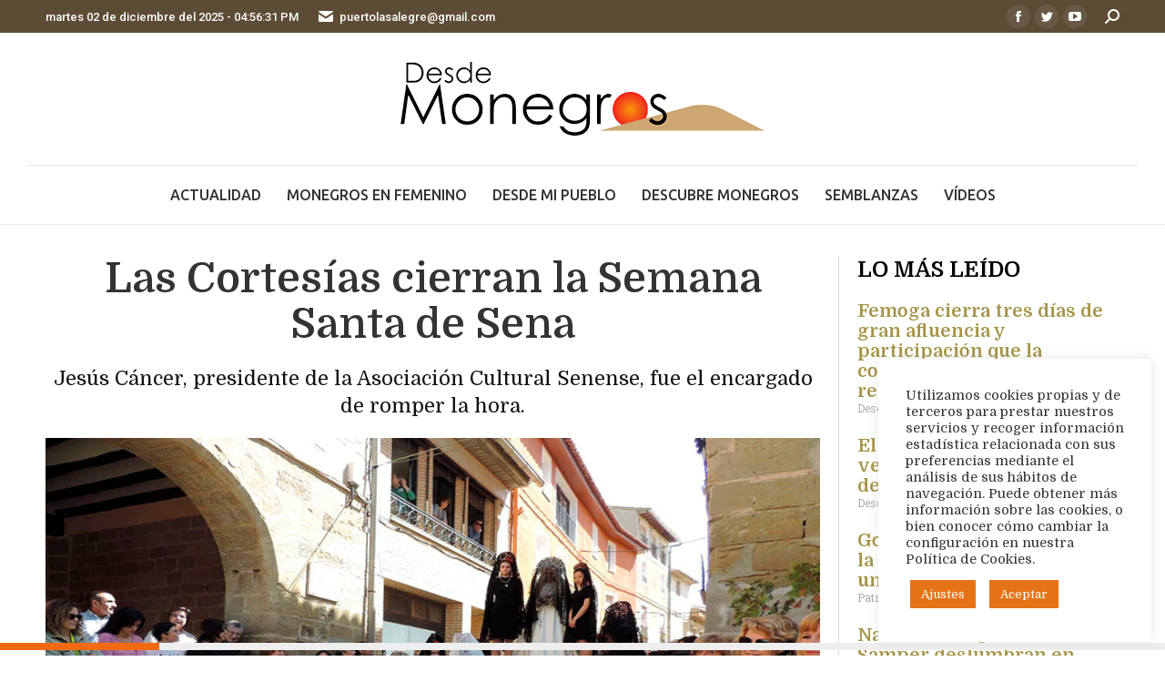

--- FILE ---
content_type: text/css
request_url: https://www.desdemonegros.com/wp-content/uploads/elementor/css/post-74.css?ver=1764153146
body_size: 2411
content:
.elementor-74 .elementor-element.elementor-element-b6d754d{margin-top:-36px;margin-bottom:0px;}.elementor-74 .elementor-element.elementor-element-c52775a > .elementor-element-populated{padding:0px 10px 0px 0px;}.elementor-74 .elementor-element.elementor-global-80{text-align:center;}.elementor-74 .elementor-element.elementor-element-53df278{text-align:center;}.elementor-74 .elementor-element.elementor-element-53df278 .elementor-heading-title{color:var( --e-global-color-the7_content_headers_color );font-family:"Domine", Sans-serif;font-size:46px;font-weight:600;text-transform:none;line-height:50px;}.elementor-74 .elementor-element.elementor-element-86e1b39 .elementor-widget-container{text-align:center;color:#111111;font-family:"Domine", Sans-serif;font-size:22px;font-weight:400;line-height:1.4em;}.elementor-74 .elementor-element.elementor-element-9c2bb23{color:#4A4A4A;font-family:"Domine", Sans-serif;font-size:1.375rem;font-weight:normal;text-transform:none;line-height:1.6em;}.elementor-74 .elementor-element.elementor-element-59f57ed{border-style:solid;border-width:0px 0px 1px 0px;border-color:var( --e-global-color-the7_content_secondary_text_color );transition:background 0.3s, border 0.3s, border-radius 0.3s, box-shadow 0.3s;margin-top:0px;margin-bottom:20px;padding:10px 0px 10px 0px;}.elementor-74 .elementor-element.elementor-element-59f57ed, .elementor-74 .elementor-element.elementor-element-59f57ed > .elementor-background-overlay{border-radius:0px 0px 0px 0px;}.elementor-74 .elementor-element.elementor-element-59f57ed > .elementor-background-overlay{transition:background 0.3s, border-radius 0.3s, opacity 0.3s;}.elementor-74 .elementor-element.elementor-element-273f077 .elementor-icon-list-icon i{color:var( --e-global-color-the7_content_links_color );font-size:14px;}.elementor-74 .elementor-element.elementor-element-273f077 .elementor-icon-list-icon svg{fill:var( --e-global-color-the7_content_links_color );--e-icon-list-icon-size:14px;}.elementor-74 .elementor-element.elementor-element-273f077 .elementor-icon-list-icon{width:14px;}body:not(.rtl) .elementor-74 .elementor-element.elementor-element-273f077 .elementor-icon-list-text{padding-left:4px;}body.rtl .elementor-74 .elementor-element.elementor-element-273f077 .elementor-icon-list-text{padding-right:4px;}.elementor-74 .elementor-element.elementor-element-bc84560{--alignment:right;--grid-side-margin:6px;--grid-column-gap:6px;--grid-row-gap:0px;--grid-bottom-margin:0px;}.elementor-74 .elementor-element.elementor-element-bc84560 .elementor-share-btn{font-size:calc(0.8px * 10);height:4.4em;}.elementor-74 .elementor-element.elementor-element-bc84560 .elementor-share-btn__icon{--e-share-buttons-icon-size:2.6em;}.elementor-74 .elementor-element.elementor-element-95dd1c0 .current-progress{background-color:var( --e-global-color-the7_accent );}.elementor-74 .elementor-element.elementor-element-95dd1c0{--horizontal-progress-border:none;--horizontal-height:8px;--horizontal-border-style:none;bottom:-2%;}body:not(.rtl) .elementor-74 .elementor-element.elementor-element-95dd1c0{left:0px;}body.rtl .elementor-74 .elementor-element.elementor-element-95dd1c0{right:0px;}.elementor-74 .elementor-element.elementor-element-a1ec597 .dt-css-grid{grid-column-gap:15px;grid-row-gap:20px;--grid-row-gap:20px;}.elementor-74 .elementor-element.elementor-element-a1ec597 .dt-isotope .wf-cell{padding-right:calc(15px/2) !important;padding-left:calc(15px/2) !important;padding-top:calc(20px/2) !important;padding-bottom:calc(20px/2) !important;}.elementor-74 .elementor-element.elementor-element-a1ec597 .dt-isotope{margin-right:calc(-1*15px/2) !important;margin-left:calc(-1*15px/2) !important;margin-top:calc(-1*20px/2) !important;margin-bottom:calc(-1*20px/2) !important;}.elementor-74 .elementor-element.elementor-element-a1ec597 .filter{--display-by:none;--display-sort:none;justify-content:center;}.elementor-74 .elementor-element.elementor-element-a1ec597 .description-under-image .post-thumbnail-wrap .post-thumbnail img,
					.elementor-74 .elementor-element.elementor-element-a1ec597 .description-on-hover article .post-thumbnail img{opacity:calc(100/100);}
					.elementor-74 .elementor-element.elementor-element-a1ec597 .description-under-image .post-thumbnail-wrap .post-thumbnail > .post-thumbnail-rollover:after,
					.elementor-74 .elementor-element.elementor-element-a1ec597 .gradient-overlap-layout-list article .post-thumbnail > .post-thumbnail-rollover:after,
					.elementor-74 .elementor-element.elementor-element-a1ec597 .description-on-hover article .post-thumbnail > .post-thumbnail-rollover:after
				 { transition: all 0.3s; }
							.elementor-74 .elementor-element.elementor-element-a1ec597 .description-under-image .post-thumbnail-wrap .post-thumbnail > .post-thumbnail-rollover:before,
							.elementor-74 .elementor-element.elementor-element-a1ec597 .gradient-overlap-layout-list article .post-thumbnail > .post-thumbnail-rollover:before,
							.elementor-74 .elementor-element.elementor-element-a1ec597 .description-on-hover article .post-thumbnail > .post-thumbnail-rollover:before { transition: opacity 0.3s;}
							.elementor-74 .elementor-element.elementor-element-a1ec597 .post-thumbnail:hover > .post-thumbnail-rollover:before,
							.elementor-74 .elementor-element.elementor-element-a1ec597 .post-thumbnail:not(:hover) > .post-thumbnail-rollover:after {transition-delay: 0.15s;}
							
					.elementor-74 .elementor-element.elementor-element-a1ec597 .description-under-image .post-thumbnail-wrap .post-thumbnail > .post-thumbnail-rollover:after,
					.elementor-74 .elementor-element.elementor-element-a1ec597 .gradient-overlap-layout-list article .post-thumbnail > .post-thumbnail-rollover:after,
					.elementor-74 .elementor-element.elementor-element-a1ec597 .description-on-hover article .post-thumbnail > .post-thumbnail-rollover:after
				{background:#F46A1200;}
				.elementor-74 .elementor-element.elementor-element-a1ec597 .description-under-image .post-thumbnail-wrap:hover .post-thumbnail img,
				.elementor-74 .elementor-element.elementor-element-a1ec597 .description-on-hover article:hover .post-thumbnail img
				{filter:brightness( 100% ) contrast( 100% ) saturate( 0% ) blur( 0px ) hue-rotate( 0deg );}.elementor-74 .elementor-element.elementor-element-a1ec597 .description-under-image .post-thumbnail-wrap:hover .post-thumbnail img,
					.elementor-74 .elementor-element.elementor-element-a1ec597 .description-on-hover article:hover .post-thumbnail img{opacity:calc(100/100);}.elementor-74 .elementor-element.elementor-element-a1ec597 .description-under-image .post-entry-content{align-self:flex-start;}.elementor-74 .elementor-element.elementor-element-a1ec597 .description-on-hover .post-entry-content .post-entry-body{align-self:flex-start;}.elementor-74 .elementor-element.elementor-element-a1ec597 .description-on-hover .post-entry-content .project-links-container{justify-content:flex-start;}.elementor-74 .elementor-element.elementor-element-a1ec597 .post-entry-content{text-align:left;}.elementor-74 .elementor-element.elementor-element-a1ec597 .classic-layout-list .post-thumbnail-wrap{text-align:left;}.elementor-74 .elementor-element.elementor-element-a1ec597 .ele-entry-title{font-family:"Domine", Sans-serif;font-size:22px;font-weight:600;text-transform:none;line-height:24px;}#page .elementor-74 .elementor-element.elementor-element-a1ec597 article:not(.class-1):not(.keep-custom-css) .ele-entry-title a:hover{color:var( --e-global-color-the7_accent );}.elementor-74 .elementor-element.elementor-element-a1ec597 .entry-meta .meta-item:not(:first-child):before{content:"•";}.elementor-74 .elementor-element.elementor-element-a1ec597 .entry-excerpt *{font-size:15px;}.elementor-74 .elementor-element.elementor-element-a1ec597 .entry-excerpt{color:#4A4A4A;}.elementor-74 .elementor-element.elementor-element-a1ec597 .filter .filter-categories{justify-content:center;}.elementor-74 .elementor-element.elementor-element-a1ec597 .filter .filter-extras{justify-content:center;}.elementor-74 .elementor-element.elementor-element-a1ec597 .paginator{justify-content:center;--filter-title-color-normal:var( --e-global-color-the7_buttons_text_color_mode );--filter-pointer-bg-color-normal:var( --e-global-color-the7_accent );}.elementor-74 .elementor-element.elementor-element-a1ec597 .paginator a, .elementor-74 .elementor-element.elementor-element-a1ec597 .paginator .button-load-more{font-family:var( --e-global-typography-primary-font-family ), Sans-serif;font-weight:var( --e-global-typography-primary-font-weight );}.elementor-74 .elementor-element.elementor-element-a1ec597 .paginator a{--filter-title-color-hover:var( --e-global-color-the7_content_headers_color );--filter-title-color-active:var( --e-global-color-the7_buttons_text_color_mode );}.elementor-74 .elementor-element.elementor-element-2a5c2ab > .elementor-element-populated{border-style:solid;border-width:0px 0px 0px 1px;border-color:#DBDBDB;transition:background 0.3s, border 0.3s, border-radius 0.3s, box-shadow 0.3s;margin:0px 0px 0px 10px;--e-column-margin-right:0px;--e-column-margin-left:10px;padding:0px 0px 0px 20px;}.elementor-74 .elementor-element.elementor-element-2a5c2ab > .elementor-element-populated, .elementor-74 .elementor-element.elementor-element-2a5c2ab > .elementor-element-populated > .elementor-background-overlay, .elementor-74 .elementor-element.elementor-element-2a5c2ab > .elementor-background-slideshow{border-radius:0px 0px 0px 0px;}.elementor-74 .elementor-element.elementor-element-2a5c2ab > .elementor-element-populated > .elementor-background-overlay{transition:background 0.3s, border-radius 0.3s, opacity 0.3s;}.elementor-74 .elementor-element.elementor-element-f13f7da{margin-top:0px;margin-bottom:30px;}.elementor-74 .elementor-element.elementor-global-141 .elementor-heading-title{color:#000000;font-family:var( --e-global-typography-the7_h3-font-family ), Sans-serif;font-size:var( --e-global-typography-the7_h3-font-size );font-weight:var( --e-global-typography-the7_h3-font-weight );text-transform:var( --e-global-typography-the7_h3-text-transform );line-height:var( --e-global-typography-the7_h3-line-height );}.elementor-74 .elementor-element.elementor-global-135 .elementor-post__meta-data span + span:before{content:"/";}.elementor-74 .elementor-element.elementor-global-135{--grid-column-gap:35px;--grid-row-gap:10px;}.elementor-74 .elementor-element.elementor-global-135 .elementor-post__title, .elementor-74 .elementor-element.elementor-global-135 .elementor-post__title a{color:#A59346;font-family:"Domine", Sans-serif;font-size:20px;font-weight:600;text-transform:none;line-height:22px;}.elementor-74 .elementor-element.elementor-element-b33f4f4{margin-top:0px;margin-bottom:30px;}.elementor-74 .elementor-element.elementor-global-144 .elementor-heading-title{color:#000000;font-family:var( --e-global-typography-the7_h3-font-family ), Sans-serif;font-size:var( --e-global-typography-the7_h3-font-size );font-weight:var( --e-global-typography-the7_h3-font-weight );text-transform:var( --e-global-typography-the7_h3-text-transform );line-height:var( --e-global-typography-the7_h3-line-height );}.elementor-74 .elementor-element.elementor-global-147{color:#4A4A4A;font-family:"Domine", Sans-serif;font-size:15px;font-weight:400;line-height:22px;}@media(max-width:1024px){.elementor-74 .elementor-element.elementor-element-53df278 .elementor-heading-title{font-size:34px;} .elementor-74 .elementor-element.elementor-element-bc84560{--grid-side-margin:6px;--grid-column-gap:6px;--grid-row-gap:0px;--grid-bottom-margin:0px;}.elementor-74 .elementor-element.elementor-element-a1ec597 .filter{--display-by:none;--display-sort:none;}.elementor-74 .elementor-element.elementor-global-141 .elementor-heading-title{font-size:var( --e-global-typography-the7_h3-font-size );line-height:var( --e-global-typography-the7_h3-line-height );}.elementor-74 .elementor-element.elementor-global-144 .elementor-heading-title{font-size:var( --e-global-typography-the7_h3-font-size );line-height:var( --e-global-typography-the7_h3-line-height );}}@media(min-width:768px){.elementor-74 .elementor-element.elementor-element-c52775a{width:73%;}.elementor-74 .elementor-element.elementor-element-2a5c2ab{width:27%;}}@media(max-width:767px){.elementor-74 .elementor-element.elementor-element-c52775a > .elementor-element-populated{padding:0px 0px 0px 0px;}.elementor-74 .elementor-element.elementor-element-53df278 .elementor-heading-title{font-size:26px;line-height:1.4em;}.elementor-74 .elementor-element.elementor-element-86e1b39 .elementor-widget-container{font-size:18px;}.elementor-74 .elementor-element.elementor-element-9c2bb23{font-size:1.1rem;}.elementor-74 .elementor-element.elementor-element-bc84560{--alignment:center;} .elementor-74 .elementor-element.elementor-element-bc84560{--grid-side-margin:6px;--grid-column-gap:6px;--grid-row-gap:0px;--grid-bottom-margin:0px;}.elementor-74 .elementor-element.elementor-element-bc84560 > .elementor-widget-container{margin:8px 0px 0px 0px;}.elementor-74 .elementor-element.elementor-element-a1ec597 .filter{--display-by:none;--display-sort:none;}.elementor-74 .elementor-element.elementor-element-2a5c2ab > .elementor-element-populated{border-width:0px 0px 0px 0px;margin:0px 0px 0px 0px;--e-column-margin-right:0px;--e-column-margin-left:0px;padding:0px 0px 0px 0px;}.elementor-74 .elementor-element.elementor-global-141 .elementor-heading-title{font-size:var( --e-global-typography-the7_h3-font-size );line-height:var( --e-global-typography-the7_h3-line-height );}.elementor-74 .elementor-element.elementor-global-144 .elementor-heading-title{font-size:var( --e-global-typography-the7_h3-font-size );line-height:var( --e-global-typography-the7_h3-line-height );}}/* Start custom CSS for theme-post-content, class: .elementor-element-9c2bb23 */.wp-caption-text{
    padding: 6px 10px;
    background: #f69704;
    margin: -7px 0 20px 0;
    font-size: 12px;
    color: #fff;
}/* End custom CSS */
.the7_elements-a1ec597.portfolio-shortcode .post-details i {  margin: 0px;}.the7_elements-a1ec597.portfolio-shortcode .show-filter-categories  .filter-categories {  display: flex;}.the7_elements-a1ec597.portfolio-shortcode .hide-filter-categories  .filter-categories {  display: none;}#main .the7_elements-a1ec597.portfolio-shortcode .filter-extras {  display: block;}#main .the7_elements-a1ec597.portfolio-shortcode .filter-extras .filter-by {  display: var(--display-by);}#main .the7_elements-a1ec597.portfolio-shortcode .filter-extras .filter-sorting {  display: var(--display-sort);}@media screen and (max-width: 1024px) {  #main .the7_elements-a1ec597.portfolio-shortcode  .filter-categories {    display: flex;    display: none;  }  .the7_elements-a1ec597.portfolio-shortcode .show-filter-categories-tablet .filter-categories {    display: flex;  }  .the7_elements-a1ec597.portfolio-shortcode .hide-filter-categories-tablet  .filter-categories {    display: none;  }  #main .the7_elements-a1ec597.portfolio-shortcode .filter-extras {    display: block;  }}@media screen and (max-width: 767px) {  #main .the7_elements-a1ec597.portfolio-shortcode  .filter-categories {    display: flex;    display: none;  }  .the7_elements-a1ec597.portfolio-shortcode .show-filter-categories-mobile .filter-categories {    display: flex;  }  .the7_elements-a1ec597.portfolio-shortcode .hide-filter-categories-mobile  .filter-categories {    display: none;  }  #main .the7_elements-a1ec597.portfolio-shortcode .filter-extras {    display: block;  }}.the7_elements-a1ec597.portfolio-shortcode.content-bg-on.classic-layout-list article {  box-shadow: none;}.the7_elements-a1ec597.portfolio-shortcode.description-on-hover article {  overflow: hidden;}.the7_elements-a1ec597.portfolio-shortcode article {  transition: background 0.3s, border 0.3s, border-radius 0.3s, box-shadow 0.3s;}.the7_elements-a1ec597.portfolio-shortcode article .post-entry-content {  transition: background 0.3s, border 0.3s, border-radius 0.3s, box-shadow 0.3s;}.the7_elements-a1ec597.portfolio-shortcode:not(.mode-masonry) article:first-of-type,.the7_elements-a1ec597.portfolio-shortcode:not(.mode-masonry) article.visible.first {  margin-top: 0;}.the7_elements-a1ec597.portfolio-shortcode.content-bg-on.classic-layout-list article {  box-shadow: none;}.the7_elements-a1ec597.portfolio-shortcode.hover-scale article.post:after {  background-color: var(--content-bg-color);  box-shadow: none;}.the7_elements-a1ec597.portfolio-shortcode.content-bg-on.description-under-image article .post-entry-content {  background-color: var(--content-bg-color);  box-shadow: none;}.the7_elements-a1ec597.portfolio-shortcode:not(.resize-by-browser-width) .dt-css-grid {  grid-template-columns: repeat(auto-fill,minmax(0px,1fr));}.the7_elements-a1ec597.portfolio-shortcode:not(.resize-by-browser-width) .dt-css-grid .double-width {  grid-column: span 2;}.cssgridlegacy.no-cssgrid .the7_elements-a1ec597.portfolio-shortcode:not(.resize-by-browser-width) .dt-css-grid,.no-cssgridlegacy.no-cssgrid .the7_elements-a1ec597.portfolio-shortcode:not(.resize-by-browser-width) .dt-css-grid {  display: flex;  flex-flow: row wrap;}.cssgridlegacy.no-cssgrid .the7_elements-a1ec597.portfolio-shortcode:not(.resize-by-browser-width) .dt-css-grid .wf-cell,.no-cssgridlegacy.no-cssgrid .the7_elements-a1ec597.portfolio-shortcode:not(.resize-by-browser-width) .dt-css-grid .wf-cell {  flex: 1 0 0px;  min-width: 0px;  max-width: 100%;  padding: 15px;  box-sizing: border-box;}.the7_elements-a1ec597.portfolio-shortcode.resize-by-browser-width .dt-css-grid {  grid-template-columns: repeat(3,1fr);  grid-template-rows: auto;}.the7_elements-a1ec597.portfolio-shortcode.resize-by-browser-width .dt-css-grid .double-width {  grid-column: span 2;}.cssgridlegacy.no-cssgrid .the7_elements-a1ec597.portfolio-shortcode.resize-by-browser-width .dt-css-grid .wf-cell {  width: 33.333333333333%;}.cssgridlegacy.no-cssgrid .the7_elements-a1ec597.portfolio-shortcode.resize-by-browser-width .dt-css-grid .wf-cell.double-width {  width: calc(33.333333333333%) * 2;}@media screen and (max-width: 1439px) {  .the7_elements-a1ec597.portfolio-shortcode.resize-by-browser-width .dt-css-grid {    grid-template-columns: repeat(3,1fr);  }  .cssgridlegacy.no-cssgrid .the7_elements-a1ec597.portfolio-shortcode.resize-by-browser-width .dt-css-grid .wf-cell,  .no-cssgridlegacy.no-cssgrid .the7_elements-a1ec597.portfolio-shortcode.resize-by-browser-width .dt-css-grid .wf-cell {    width: 33.333333333333%;  }  .cssgridlegacy.no-cssgrid .the7_elements-a1ec597.portfolio-shortcode.resize-by-browser-width .dt-css-grid .wf-cell.double-width,  .no-cssgridlegacy.no-cssgrid .the7_elements-a1ec597.portfolio-shortcode.resize-by-browser-width .dt-css-grid .wf-cell.double-width {    width: calc(33.333333333333%)*2;  }}@media screen and (max-width: 1024px) {  .the7_elements-a1ec597.portfolio-shortcode.resize-by-browser-width .dt-css-grid {    grid-template-columns: repeat(2,1fr);  }  .cssgridlegacy.no-cssgrid .the7_elements-a1ec597.portfolio-shortcode.resize-by-browser-width .dt-css-grid .wf-cell,  .no-cssgridlegacy.no-cssgrid .the7_elements-a1ec597.portfolio-shortcode.resize-by-browser-width .dt-css-grid .wf-cell {    width: 50%;  }  .cssgridlegacy.no-cssgrid .the7_elements-a1ec597.portfolio-shortcode.resize-by-browser-width .dt-css-grid .wf-cell.double-width,  .no-cssgridlegacy.no-cssgrid .the7_elements-a1ec597.portfolio-shortcode.resize-by-browser-width .dt-css-grid .wf-cell.double-width {    width: calc(50%)*2;  }}@media screen and (max-width: 767px) {  .the7_elements-a1ec597.portfolio-shortcode.resize-by-browser-width .dt-css-grid {    grid-template-columns: repeat(1,1fr);  }  .cssgridlegacy.no-cssgrid .the7_elements-a1ec597.portfolio-shortcode.resize-by-browser-width .dt-css-grid .wf-cell,  .no-cssgridlegacy.no-cssgrid .the7_elements-a1ec597.portfolio-shortcode.resize-by-browser-width .dt-css-grid .wf-cell {    width: 100%;  }  .cssgridlegacy.no-cssgrid .the7_elements-a1ec597.portfolio-shortcode.resize-by-browser-width .dt-css-grid .wf-cell.double-width,  .no-cssgridlegacy.no-cssgrid .the7_elements-a1ec597.portfolio-shortcode.resize-by-browser-width .dt-css-grid .wf-cell.double-width {    width: calc(100%)*2;  }}@media screen and (min-width: 1141px) {  .the7_elements-a1ec597.portfolio-shortcode.resize-by-browser-width .dt-css-grid {    grid-template-columns: repeat(3,1fr);  }  .cssgridlegacy.no-cssgrid .the7_elements-a1ec597.portfolio-shortcode.resize-by-browser-width .dt-css-grid .wf-cell,  .no-cssgridlegacy.no-cssgrid .the7_elements-a1ec597.portfolio-shortcode.resize-by-browser-width .dt-css-grid .wf-cell {    width: 33.333333333333%;  }  .cssgridlegacy.no-cssgrid .the7_elements-a1ec597.portfolio-shortcode.resize-by-browser-width .dt-css-grid .wf-cell.double-width,  .no-cssgridlegacy.no-cssgrid .the7_elements-a1ec597.portfolio-shortcode.resize-by-browser-width .dt-css-grid .wf-cell.double-width {    width: calc(33.333333333333%)*2;  }}